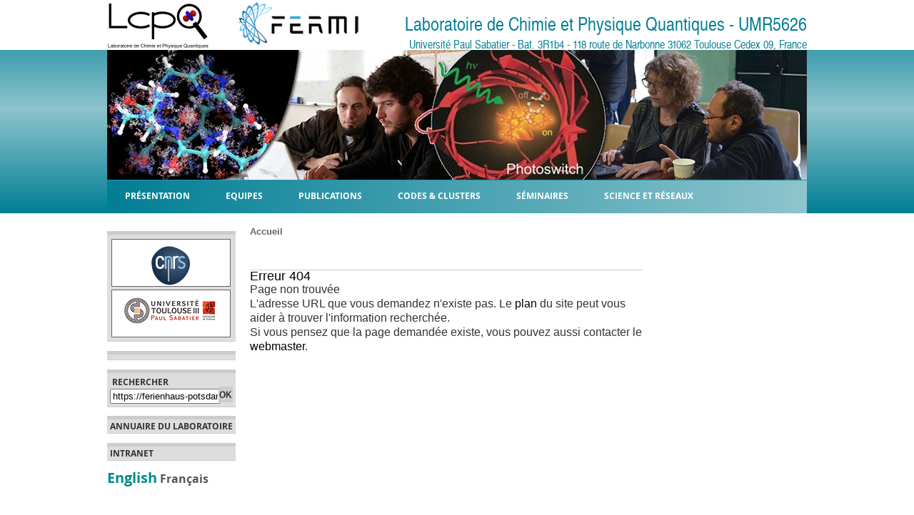

--- FILE ---
content_type: text/html; charset=utf-8
request_url: https://www.lcpq.ups-tlse.fr/spip.php?article696
body_size: 4463
content:
<!DOCTYPE html PUBLIC "-//W3C//DTD XHTML 1.0 Strict//EN" "http://www.w3.org/TR/xhtml1/DTD/xhtml1-strict.dtd">

<!--[if lte IE 7]> <html xmlns="http://www.w3.org/1999/xhtml" dir="ltr" lang="fr" class="ie67 ie678"> <![endif]-->
<!--[if IE 8]> <html xmlns="http://www.w3.org/1999/xhtml" dir="ltr" lang="fr" class="ie8 ie678"> <![endif]-->
<!--[if gt IE 8]><!--> <html xmlns="http://www.w3.org/1999/xhtml" dir="ltr" lang="fr"> <!--<![endif]-->
<head>
<!-- kitcnrs v5.4.1 - charte-2 - type_page=article -->










<meta http-equiv="Content-Language" content="fr" />
<meta http-equiv="Content-Type" content="text/html; charset=utf-8" />
<meta http-equiv="Content-Script-Type" content="text/javascript" />
<meta http-equiv="Content-Style-Type" content="text/css" />
<meta name="revisit-after" content="5 days" />
<meta name="robots" content="index,follow" />

<title>Laboratoire de Chimie et Physique Quantiques  - UMR5626
      
  </title>


<script type="text/javascript">/* <![CDATA[ */
var box_settings = {tt_img:true,sel_g:"#documents_portfolio a[type='image/jpeg'],#documents_portfolio a[type='image/png'],#documents_portfolio a[type='image/gif']",sel_c:".mediabox",trans:"elastic",speed:"200",ssSpeed:"2500",maxW:"90%",maxH:"90%",minW:"400px",minH:"",opa:"0.9",str_ssStart:"Diaporama",str_ssStop:"Arrêter",str_cur:"{current}/{total}",str_prev:"Précédent",str_next:"Suivant",str_close:"Fermer",splash_url:""};
var box_settings_splash_width = "600px";
var box_settings_splash_height = "90%";
var box_settings_iframe = true;
/* ]]> */</script>
<!-- insert_head_css --><link rel="stylesheet" href="plugins-dist/mediabox/colorbox/black-striped/colorbox.css" type="text/css" media="all" /><link rel='stylesheet' type='text/css' media='all' href='plugins-dist/porte_plume/css/barre_outils.css' />
<link rel='stylesheet' type='text/css' media='all' href='spip.php?page=barre_outils_icones.css' />
<link rel="stylesheet" type="text/css" media="screen" href="plugins/auto/mll/v1.2.4/mll_styles.css" /><script src="prive/javascript/jquery.js?1671030013" type="text/javascript"></script>

<script src="prive/javascript/jquery.form.js?1671030013" type="text/javascript"></script>

<script src="prive/javascript/jquery.autosave.js?1671030013" type="text/javascript"></script>

<script src="prive/javascript/jquery.placeholder-label.js?1671030013" type="text/javascript"></script>

<script src="prive/javascript/ajaxCallback.js?1671030013" type="text/javascript"></script>

<script src="prive/javascript/jquery.cookie.js?1671030013" type="text/javascript"></script>
<!-- insert_head -->
	<script src="plugins-dist/mediabox/javascript/jquery.colorbox.js?1671030009" type="text/javascript"></script>
	<script src="plugins-dist/mediabox/javascript/spip.mediabox.js?1671030009" type="text/javascript"></script><script type='text/javascript' src='plugins-dist/porte_plume/javascript/jquery.markitup_pour_spip.js'></script>
<script type='text/javascript' src='plugins-dist/porte_plume/javascript/jquery.previsu_spip.js'></script>
<script type='text/javascript' src='spip.php?page=porte_plume_start.js&amp;lang=fr'></script>


<link rel="stylesheet" type="text/css" media="all" href="plugins/kitcnrs-5.4.1/css/global.css" />
<link rel="stylesheet" type="text/css" media="all" href="squelettes/css/global.css" />
<link rel="stylesheet" type="text/css" media="all" href="plugins/kitcnrs-5.4.1/css/charte-2/reset.css" />
<link rel="stylesheet" type="text/css" media="all" href="plugins/kitcnrs-5.4.1/css/charte-2/structure.css" />
<link rel="stylesheet" type="text/css" media="all" href="plugins/kitcnrs-5.4.1/css/charte-2/spip.css" />
<link rel="stylesheet" type="text/css" media="all" href="plugins/kitcnrs-5.4.1/css/charte-2/charte.css" />
<link rel="stylesheet" type="text/css" media="all" href="plugins/kitcnrs-5.4.1/css/charte-2/institut-chimie.css" />
<link rel="stylesheet" type="text/css" media="print" href="plugins/kitcnrs-5.4.1/css/charte-2/print.css" />
<link rel="stylesheet" type="text/css" media="all" href="squelettes/css/charte-2/local.css" />
<link rel="alternate" type="application/rss+xml" title="RSS" href="spip.php?page=backend" />

<link rel="shortcut icon" href="local/cache-gd2/a7/0bd5a6a7446b812c310ca36e18f57e.ico?1739182647" type="image/x-icon" />
<script type="text/javascript" src="plugins/kitcnrs-5.4.1/js/jquery.innerfade.js"></script>

  <script type="text/javascript">//<![CDATA[
  $(document).ready(
    function(){

      $('ul#bandeau-dynamique-seconde').innerfade({
        /* configuration du bandeau dynamique des autres pages */
        speed: 6000,
        timeout: 8000,
        type: 'random_start',
        containerheight: '210px'
      });	
  });
//]]></script>
<script type="text/javascript">
$(document).ready(function(){
  // correction bug iOS ne prenant pas en charge les :hover CSS des menus http://blakepetersen.io/how-to-ios-and-css-hover-events/
  if((navigator.userAgent.match(/iPhone/i)) || (navigator.userAgent.match(/iPod/i)) || (navigator.userAgent.match(/iPad/i))) {  
    $("div.menu div.level1").click(function(){  
        // Leave this empty, that's the magic sauce
    });
  }
});
</script>

</head>

<body class="chimie p-article article696 avec-logo sans-carrousel non-connecte spip-3 page-seconde avec-bandeau-dynamique">

<div id="principal">

<div class="accessibility">
  <ul>
    <li><a href="#menu">Aller au menu</a></li>
    <li><a href="#recherche">Aller &agrave; la recherche</a></li>
    <li><a href="#texte">Aller au contenu</a></li>
    <li><a href="#pied-de-page">Aller &agrave; la navigation</a></li>
  </ul>
</div>

<div id="top">
  <div id="wrapper-top">
  <div id="nom-labo">
   
     
      <a href="https://www.lcpq.ups-tlse.fr" id="logo-site"><img class="spip_logo spip_logos" alt='Laboratoire de Chimie et Physique Quantiques - UMR5626' src="IMG/siteon0.png?1671029997" width="143" height="65" title='Laboratoire de Chimie et Physique Quantiques - UMR5626' /></a>
    
    
 
    <a  style="padding-left: 30px;" title="Federation FeRMI"  href="https://fermi.univ-tlse3.fr"><img src="IMG/logo_fermi180x69.png"> </a>
    
    <div id="titre-site"><h1><a href="https://www.lcpq.ups-tlse.fr">Laboratoire de Chimie et Physique Quantiques  - UMR5626</a></h1></div>
    
      
    <div id="slogan"><p>Université Paul Sabatier - Bat. 3R1b4  - 118 route de Narbonne 31062 Toulouse Cedex 09, France</p></div>
  </div>
</div>

<div id="bandeau">

  <a href="https://www.lcpq.ups-tlse.fr"><ul id="bandeau-dynamique-seconde" class="bandeau-dynamique"><li><img src="squelettes/css/charte-2/img/bandeau/seconde/bandeau01.jpg" alt="" /></li><li><img src="squelettes/css/charte-2/img/bandeau/seconde/bandeau02.jpg" alt="" /></li><li><img src="squelettes/css/charte-2/img/bandeau/seconde/bandeau03.jpg" alt="" /></li><li><img src="squelettes/css/charte-2/img/bandeau/seconde/bandeau04.jpg" alt="" /></li><li><img src="squelettes/css/charte-2/img/bandeau/seconde/bandeau05.jpg" alt="" /></li><li><img src="squelettes/css/charte-2/img/bandeau/seconde/bandeau06.jpg" alt="" /></li><li><img src="squelettes/css/charte-2/img/bandeau/seconde/bandeau07.jpg" alt="" /></li><li><img src="squelettes/css/charte-2/img/bandeau/seconde/bandeau08.jpg" alt="" /></li><li><img src="squelettes/css/charte-2/img/bandeau/seconde/bandeau09.jpg" alt="" /></li><li><img src="squelettes/css/charte-2/img/bandeau/seconde/bandeau10.jpg" alt="" /></li><li><img src="squelettes/css/charte-2/img/bandeau/seconde/bandeau11.jpg" alt="" /></li><li><img src="squelettes/css/charte-2/img/bandeau/seconde/bandeau12.jpg" alt="" /></li><li><img src="squelettes/css/charte-2/img/bandeau/seconde/bandeau13.jpg" alt="" /></li></ul></a></div>

<div id="menu" class="menu">
  <h2 class="accessibility">Menu</h2>


  
    <!-- Nic affichage rubrique commençant par chiffre 010,020,030,040,050-->
<!-- Menu -->

  <ul class="level1">
    


  <li class="rubrique rubrique9">
    
    <div class="level1">Présentation</div>
    
    <ul class="level2">
      
      
        <li class="article article405 rubrique9">
  <a href="spip.php?article405">
    Le laboratoire
    
  </a>
</li>
      
        <li class="article article1460 rubrique9">
  <a href="spip.php?article1460">
    Services communs
    
  </a>
</li>
      
        <li class="article article940 rubrique9">
  <a href="spip.php?article940">
    Rapports d&#8217;activité
    
  </a>
</li>
      
        <li class="article article1296 rubrique9">
  <a href="spip.php?article1296">
    Accès
    
  </a>
</li>
                      
    </ul>
  </li>


  <li class="rubrique rubrique11">
    
    <div class="level1">Equipes</div>
    
    <ul class="level2">
      
        
        
        <li class="rubrique rubrique33"><a href="spip.php?rubrique33">Groupe THEO</a></li>
      
        
        
        <li class="rubrique rubrique35"><a href="spip.php?rubrique35">Modélisation, agrégats, dynamique (MAD)</a></li>
      
        
        
        <li class="rubrique rubrique23"><a href="spip.php?rubrique23">Photochimie théorique et computationnelle (PTC)</a></li>
      
        
        
        <li class="rubrique rubrique29"><a href="spip.php?rubrique29">Systèmes étendus et magnétisme (SEM)</a></li>
      
                      
    </ul>
  </li>


  <li class="rubrique rubrique428">
    
    <div class="level1">Publications</div>
    
    <ul class="level2">
      
        
        
        <li class="rubrique rubrique429"><a href="spip.php?rubrique429">Publications dans des revues à comité de lecture</a></li>
      
        
        
        <li class="rubrique rubrique434"><a href="spip.php?rubrique434">Thèses et HDR</a></li>
      
        
        
        <li class="rubrique rubrique435"><a href="spip.php?rubrique435">Publications par année</a></li>
      
                      
    </ul>
  </li>


  <li class="rubrique rubrique458">
    
    <div class="level1">Codes &amp; clusters</div>
    
    <ul class="level2">
      
        
        
        <li class="article article1284 rubrique460">
  <a href="spip.php?article1284" title="Moyens de calcul">
    Moyens de calcul
    
  </a>
</li>
      
        
        
        <li class="article article1427 rubrique481">
  <a href="spip.php?article1427" title="Codes de calcul">
    Codes de calcul
    
  </a>
</li>
      
                      
    </ul>
  </li>


  <li class="rubrique rubrique15">
    
    <div class="level1">Séminaires</div>
    
    <ul class="level2">
      
      
        <li class="article article2147 rubrique15">
  <a href="spip.php?article2147">
    Séminaires 2019
    
  </a>
</li>
      
        <li class="article article2148 rubrique15">
  <a href="spip.php?article2148">
    Séminaires 2020
    
  </a>
</li>
      
        <li class="article article2149 rubrique15">
  <a href="spip.php?article2149">
    Séminaires 2021
    
  </a>
</li>
      
        <li class="article article2150 rubrique15">
  <a href="spip.php?article2150">
    Séminaires 2022
    
  </a>
</li>
      
        <li class="article article2151 rubrique15">
  <a href="spip.php?article2151">
    Séminaires 2023
    
  </a>
</li>
      
        <li class="article article2152 rubrique15">
  <a href="spip.php?article2152">
    Séminaires 2024
    
  </a>
</li>
      
        <li class="article article2153 rubrique15">
  <a href="spip.php?article2153">
    Séminaires 2025
    
  </a>
</li>
      
        <li class="article article2154 rubrique15">
  <a href="spip.php?article2154">
    Séminaires 2026
    
  </a>
</li>
                      
    </ul>
  </li>


  <li class="rubrique rubrique215">
    
    <div class="level1">Science et réseaux</div>
    
    <ul class="level2">
      
        
        
        <li class="rubrique rubrique483"><a href="spip.php?rubrique483">Visiteurs</a></li>
      
        
        
        <li class="article article1997 rubrique577">
  <a href="spip.php?article1997" title="Congr&#232;s">
    Congrès
    
  </a>
</li>
      
        
        
        <li class="rubrique rubrique501"><a href="spip.php?rubrique501">Vulgarisation</a></li>
      
        
        
        <li class="article article1763 rubrique540">
  <a href="spip.php?article1763" title="BibCNRS">
    Lien vers BibCNRS
    
  </a>
</li>
      
                      
    </ul>
  </li>

  </ul>
</div></div>

<div id="centre">
<!-- COLONNE DE GAUCHE -->

<hr class="accessibility" />

<div id="colgauche">

  <div id="partenaires">

    <!--Nic  suppression du titre nos tutelles, suppression des partenaires, du title, utilisation logos pleine largeur" -->

<div class="partenaire">
 <!-- <h2>Nos tutelles</h2> -->
<a href="http://www.cnrs.fr" target="_blank" class="pleinelargeur" style="height: 65px;">
<img src="plugins/kitcnrs-5.4.1/css/charte-2/img/logo-cnrs.png" alt="CNRS" style="padding-top: 3px;" /></a>

<a href="http://www.univ-tlse3.fr/" target="_blank" class="pleinelargeur" style="height: 65px;">
<img src="plugins/kitcnrs-5.4.1/css/charte-2/img/univ_toulouse.png" alt="Universite de Toulouse" style="padding-top: 3px;" /></a>
</div>  </div>

<!-- Nic : insertion plugin agenda à gauche et utilisation de la classe recherche -->
  <div id="recherche">

  </div>
  
   <!-- Recherche -->
  <div id="recherche">
    <h2>Rechercher</h2>

    <form action="spip.php" method="get">
      <p><input type="hidden" name="page" value="recherche" />
      <input class="box" name="recherche" value="https://ferienhaus-potsdam.com/die-stadt-und-landesbibliothek-ein-kuehler-ort-fuer-heisse-tage/" accesskey="4" placeholder="Sur ce site" />
    <input class="bouton-rechercher" name="submit" src="plugins/kitcnrs-5.4.1/css/charte-2/img/ok.gif" title="Rechercher" type="image" /></p>
    </form>
    
    <!--Nic - on supprime le formulaire de recherche sur le site du cnrs-->  </div>

 <hr class="accessibility" />


  <div id="annuaire" class="menu2">
      <ul>
        <li class="rubrique rubrique21"><a href="spip.php?rubrique21">Annuaire du laboratoire</a></li>
      </ul>
    </div>
  <hr class="accessibility" />


  <!-- Intranet -->

  
  
    <!-- non connecté -->
    
      
        <div id="intranet" class="menu2 menu">
          <ul class="level1">
            
            <li class="rubrique rubrique200"><a href="spip.php?rubrique200">Intranet</a></li>
          </ul>
        </div>
 <hr class="accessibility" />
 
<!-- Nic déplacement langue du bandeau haut icn-top.html à colonne de gauche -->
 <div id="menu_lang">
	<a href="spip.php?article696&amp;action=converser&amp;var_lang=en&amp;redirect=https%3A%2F%2Fwww.lcpq.ups-tlse.fr%2Fspip.php%3Farticle696" rel="alternate" lang="en" class="langue_en">English</a> 
	  <strong class="langue_fr" title="Fran&#231;ais">Fran&#231;ais</strong> 
</div>

</div><!-- Fin colgauche -->

<hr class="accessibility" />

<!-- COLONNE DE DROITE -->

  <div id="pageseconde">


    <p id="chemin">
  <a class="accueil" href="https://www.lcpq.ups-tlse.fr">Accueil</a>

 
</p>
    <div id="texte">

      <div id="texte_gauche">


        
         <p class="aucun">  <div class="resume">
    <h3>Erreur 404</h3>
<b>
<p>
Page non trouv&eacute;e <br>L'adresse URL que vous demandez n'existe pas. Le <a href="http://www.lcar.ups-tlse.fr/spip.php?page=plan&lang=fr">plan</a> du site peut vous aider &agrave; trouver l'information recherch&eacute;e.<br>Si vous pensez que la page demand&eacute;e existe, vous pouvez aussi contacter le <a href="spip.php?page=ecriremail&id_article=124&lang=fr">webmaster</a>.
</p>
</b>
</div></p>        
        

      </div>


       
    </div><!-- Fin texte -->
    
  </div><!-- Fin pageune/seconde -->
    
    <div class="clearer"><hr class="accessibility" /></div>
  </div>

  
  
  <div id="pied-de-page">
    <ul class="pied">
  <li class="first"><a href="mailto:web_lcpq@irsamc.ups-tlse.fr">Nous contacter</a></li>
  <li><a href="spip.php?page=backend&amp;lang=fr">Fil RSS du site</a></li>
  <li><a href="spip.php?page=plan&amp;lang=fr">Plan du site</a></li>
  <li class="last"><a href="spip.php?page=credits&amp;lang=fr">Cr&eacute;dits et mentions l&eacute;gales</a></li>
</ul>  </div> <!-- Fin de #pied-de-page -->
  
</div><!-- Fin de #principal -->

</body>
</html>

--- FILE ---
content_type: text/css
request_url: https://www.lcpq.ups-tlse.fr/plugins/kitcnrs-5.4.1/css/global.css
body_size: 2427
content:
/*********************************************/
/*   Feuille de style du Kit Spip CNRS       */
/*   Styles globaux au Kit labos             */
/*   Auteur : CNRS Dircom                    */
/*********************************************/


/*--- COMMUN ---*/

#texte div.groupetitre h2 {
  margin-bottom: 0.4em;
}
#texte div.groupetitre #metas {
  color: grey !important;
  font-size: 0.8em;
  margin-bottom: 0.6em;
}
#texte div.groupetitre #metas a {
  text-decoration: none;
  font-weight: bold;
  color: grey;
}

a.ancre-sans-texte {
  margin-right: 0.3em;
}

.formulaire_spip fieldset ul li.erreur input,
.formulaire_spip fieldset ul li.erreur textarea {
  background-color: #FCC;
}
.formulaire_spip .erreur_message {
  color: red;
  margin-left: 1em;
}

/* http://www.alsacreations.com/astuce/lire/7-depassement-flottants-css.html */
.clear {
  clear: both;
  height: 0; overflow: hidden; /* Précaution pour IE 7 */
}


/* Message de maintenance Cf. inc/inc-info-maintenance.html, à priori uniquement sur la home, mais peut être affiché ailleurs si besoin */
#texte #texte_gauche div.bloc-message {
  background-color: #ddd;
}
#texte #texte_gauche div.bloc-message h2 {
  display:block;
  background-color:#456487;
  color:#fff;
  font-size:1.1em;
  text-indent:10px;
  padding:3px;
}
#texte #texte_gauche div.bloc-message .content {
  padding: 5px 10px;
  min-height: 72px;
}
#texte #texte_gauche div.bloc-message.en-travaux .content {
  background:#ddd url(../images/en-chantier.png) no-repeat 10px center;
  padding-left: 90px;
}
#texte #texte_gauche div.bloc-message.information .content {
  background:#ddd url(../images/information.png) no-repeat 10px center;
  padding-left: 90px;
}
#texte #texte_gauche div.bloc-message .content p {
  margin: 10px 0;
}
#texte #texte_gauche div.bloc-message .content p strong {
  color:#456487;
}

#texte-content > h3,
hr {
  clear: both;
}

code,
kbd,
.spip_code,
.spip_cadre {
  background-color: #eee;
  font-family: monospace !important;
  font-size: 1em;
  line-height: 1.2em;
  padding: 0.1em 0.15em;
  color: #333366;
}

kbd {
  background-color: #000;
  color: #f8f7f3;
}

.kitcnrs.spip_documents {
  min-width: 220px;
}
.spip_documents_center {
  margin: 1.5em 0;
  width: 100%;
  display: block;
  text-align: center;
}
.spip_documents_center ul {
  text-align : left;
}
.kitcnrs.spip_documents_center {
  margin-left: auto !important;
  margin-right: auto !important;
}
.spip_documents_left {
  float: left;
  margin: 5px 15px 7px 0;
}
.kitcnrs.spip_documents_left {
  margin-right: 1.7em;
  margin-bottom: 1.3em;
}
.spip_documents_right {
  float: right;
  margin: 5px 0 7px 15px;
}
.kitcnrs.spip_documents_right {
  margin-left: 1.7em;
  margin-bottom: 1.3em;
}
.kitcnrs.spip_documents .spip_doc_image {
  line-height: 0;
  text-align: center;
}
body.spip-2 .spip_documents img:not([src^="prive/vignettes/"]),
body.spip-3 .spip_documents img:not([src^="plugins-dist/medias/prive/vignettes/"]) {
  border: 1px solid #808080;
  /* pour ne pas agrandir de 2 pixels, le conteneur ayant en dur la largeur de l'image */  
  box-sizing: border-box;
  -moz-box-sizing: border-box;
  -webkit-box-sizing: border-box;
  /* ombre portée */
  box-shadow: 1px 2px 4px 1px rgba(170, 170, 170, 0.75);
  -moz-box-shadow: 1px 2px 4px 1px rgba(170, 170, 170, 0.75);
  -webkit-box-shadow: 1px 2px 4px 1px rgba(170, 170, 170, 0.75);
}
/* Si vous voulez supprimer l'affichage avec ombre portée des images contenues dans un article, copiez-collez ce code CSS dans votre fichier de surcharge * /
body.spip-2 .spip_documents img:not([src^="prive/vignettes/"]),
body.spip-3 .spip_documents img:not([src^="plugins-dist/medias/prive/vignettes/"]) {
  border: none;
  box-sizing: content-box;
  -moz-box-sizing: content-box;
  -webkit-box-sizing: content-box;
  box-shadow: none;
  -moz-box-shadow: none;
  -webkit-box-shadow: none;
}
*/
.kitcnrs.spip_documents .spip_doc_legende {
  background-color: #ddd;
  padding: 5px 5px 2px 5px;
  font-size: 0.75em;
  line-height: 1.2em;
  color: #333;
}
.kitcnrs.spip_documents .spip_doc_titre {
  margin-bottom: 3px;
  font-weight: bold;
  color: #000;
}
.kitcnrs.spip_documents .spip_doc_descriptif {
  margin-top: 3px;
  margin-bottom: 3px;
}
.kitcnrs.spip_documents .spip_doc_credits {
  margin-top: 3px;
  margin-bottom: 3px;
  font-weight:bold;
  font-size: 0.8em;
}

/* Portfolio */
#documents_portfolio,
#documents_joints {
  margin: 3% 0;
}
body.spip-3 #documents_portfolio ul {
  padding-left: 0;
  margin: 1em 0;
}
body.spip-3 #documents_portfolio li {
  display: inline;
  list-style-type: none;
}


/* Navigation */
#nav-art-bas, #nav-rub-bas, #nav-site-bas {
  clear: both;
}
/* liste d'articles de la rubrique affichés en bas de page ("Dans la même rubrique") : par défaut, l'article courant est masqué */
#nav-art-freres-bas-list li.active { display: none; }
/* mise en valeur de l'élément suivant l'élément actif, uniquement sur les listes d'articles du bas */
#nav-art-freres-bas-list li.after-active:before { content: '\25BA'; color: lightgrey; }

/* liste de sites web */
#sites {
  width: 550px;
  margin: 20px auto 0 auto;
}
#sites div.site {
  float: left;
  width: 170px;
  height:260px;
  overflow: hidden;
  margin: 0 13px 20px 0;
  background-color:#ddd;
}
#sites div.logo {
  height: 170px;
  width: 170px;
  display: table-cell;
  vertical-align: bottom;
  text-align: center;
  border:solid 1px #ddd;
  background-color:#fff;

}
#sites div.logo img {
  max-width: 165px;
  height: auto;
  border: 0;
}

#sites .url a, #sites .titre a {
  font-size:11px;
  text-decoration:none;
  line-height:12px;
  display:block;
  padding:5px;
  color:#000;

}
#sites .titre a {
  font-weight:bold;
  border-top:solid 1px #999;
  padding-top:3px;
}


/* listes de résumés */

div.liste-resumes {
  clear: left;
}
div.resume {
  clear: both;
}


/*--- HOME ---*/

/* Modif valeur fixée dans le plugin calendriermini/v2.3.5/css/minical.css height: 17em; */
.calendriermini .calendar-container {
  height: auto !important;
}


/*--- MOTS-CLES ---*/

/* avec affichage des titres des groupes de mots-clés */

.groupes-mots {
padding: 0.5em 0;
border-top: 1px solid #CCC;
font-size:1.1em;
line-height:1.5em;
}
.groupes-mots > .title {
font-weight: bold;
 margin-bottom: 0.5em;
}
.groupe-mots > .title, .mots-cles {
  display: inline;
}
.groupe-mots > .title:after {
  content: ':';
}
html[lang=fr] .groupe-mots > .title:after {
  content: ' :';
}
.mot-cle:after {
  content: ' | ';
}
.mot-cle.last:after {
  content: '';
}



body.p-mot span.titre-groupe-mots:after {
  content: ':\0020';
}
html[lang=fr] body.p-mot span.titre-groupe-mots:after {
  content: '\00a0:\0020';
}


/*--- SITE ---*/

body.p-site .logo-url {
  text-align: center;
}
body.p-site .logo-url .url {
  margin: 0.5em 0;
}
body.p-site .logo-url .url a {
  font-size: 1.05em;
  font-weight: bold;
  text-decoration: none;
}
body.p-site #syndic-articles li h3 {
  margin: 1em 0 0.5em 0;
}


/* --- PAGE RUBRIQUE --- */

body.p-rubrique-portraits #texte div.resume {
  display: inline-block;
  float: left;
  clear: none;
  border-top-style: none;
}
body.p-rubrique-portraits #texte div.resume div.titre {
  height: 20px;
  overflow: hidden;
  font-weight: bold;
  background-color: #7aaec8;
  color: white;
}
body.p-rubrique-portraits #texte div.resume a:hover div.titre {
  color: black;
}
body.p-rubrique-portraits #texte div.resume div.vignette img {
  vertical-align: bottom;
}



--- FILE ---
content_type: text/css
request_url: https://www.lcpq.ups-tlse.fr/plugins/kitcnrs-5.4.1/css/charte-2/institut-chimie.css
body_size: 1358
content:
/* 
    Document   : institut-chimie
    Created on : 22 oct. 2013, 15:33:28
    Author     : CNRS Dircom
    Description:
        Charte graphique pour un institut particulier.
*/

#top, #titre-site {
 background: #007e94; /* Old browsers */
 /* IE9 SVG, needs conditional override of 'filter' to 'none' */
 background: url([data-uri]);
 background: -moz-linear-gradient(top, #007e94 1%, #8ec4cd 51%, #007e94 100%); /* FF3.6+ */
 background: -webkit-gradient(linear, left top, left bottom, color-stop(1%, #007e94), color-stop(51%, #8ec4cd), color-stop(100%, #007e94)); /* Chrome,Safari4+ */
 background: -webkit-linear-gradient(top, #007e94 1%, #8ec4cd 51%, #007e94 100%); /* Chrome10+,Safari5.1+ */
 background: -o-linear-gradient(top, #007e94 1%, #8ec4cd 51%, #007e94 100%); /* Opera 11.10+ */
 background: -ms-linear-gradient(top, #007e94 1%, #8ec4cd 51%, #007e94 100%); /* IE10+ */
 background: linear-gradient(to bottom, #007e94 1%, #8ec4cd 51%, #007e94 100%); /* W3C */
filter: progid:DXImageTransform.Microsoft.gradient( startColorstr='#007e94', endColorstr='#007e94', GradientType=0 ); /* IE6-8 */
}
#menu ul.level1, #menu > ul.menu-liste  /* plugin Menus */ {
 background: #007e94; /* Old browsers */
 /* IE9 SVG, needs conditional override of 'filter' to 'none' */
 background: url([data-uri]);
 background: -moz-linear-gradient(left, #007e94 0%, #8ec4cd 100%); /* FF3.6+ */
 background: -webkit-gradient(linear, left top, right top, color-stop(0%, #007e94), color-stop(100%, #8ec4cd)); /* Chrome,Safari4+ */
 background: -webkit-linear-gradient(left, #007e94 0%, #8ec4cd 100%); /* Chrome10+,Safari5.1+ */
 background: -o-linear-gradient(left, #007e94 0%, #8ec4cd 100%); /* Opera 11.10+ */
 background: -ms-linear-gradient(left, #007e94 0%, #8ec4cd 100%); /* IE10+ */
 background: linear-gradient(to right, #007e94 0%, #8ec4cd 100%); /* W3C */
filter: progid:DXImageTransform.Microsoft.gradient( startColorstr='#007e94', endColorstr='#8ec4cd', GradientType=1 ); /* IE6-8 */
}
#pageune #texte #texte_gauche div.actus h2.toutes-actus, #pageune #texte #texte_gauche div.actus h2.toutes-actus a, #menu ul.level1 ul, #menu > ul.menu-liste ul.menu-liste /* plugin Menus */ {
 background-color: #64a7b2;
}

#pied-de-page, #pageune #texte_gauche h2, #pageune #texte_gauche h2 a, #texte_droite h2, div.nivo-caption {
 background-color: #007e94;
}
#nom-labo h1 a, #slogan {
 color: #007e94;
}
#menu_lang li strong, #menu_lang li a, #menu_lang li a strong {
 color: #8ec4cd;
}
body.avec-bandeau-statique #bandeau a {
 background: url(img/chimie/baniere.jpg) no-repeat top left;
}
#texte div.alaune, #texte div.actus {
 border-top: solid 2px #007e94
}


#texte_droite nav {
 background:#bddde2;
 }